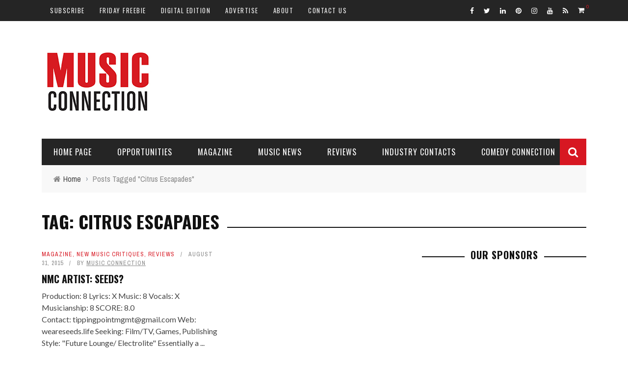

--- FILE ---
content_type: text/html; charset=utf-8
request_url: https://www.google.com/recaptcha/api2/aframe
body_size: 268
content:
<!DOCTYPE HTML><html><head><meta http-equiv="content-type" content="text/html; charset=UTF-8"></head><body><script nonce="B2qjqPa3uXSTGcbmJhYlJw">/** Anti-fraud and anti-abuse applications only. See google.com/recaptcha */ try{var clients={'sodar':'https://pagead2.googlesyndication.com/pagead/sodar?'};window.addEventListener("message",function(a){try{if(a.source===window.parent){var b=JSON.parse(a.data);var c=clients[b['id']];if(c){var d=document.createElement('img');d.src=c+b['params']+'&rc='+(localStorage.getItem("rc::a")?sessionStorage.getItem("rc::b"):"");window.document.body.appendChild(d);sessionStorage.setItem("rc::e",parseInt(sessionStorage.getItem("rc::e")||0)+1);localStorage.setItem("rc::h",'1769239484174');}}}catch(b){}});window.parent.postMessage("_grecaptcha_ready", "*");}catch(b){}</script></body></html>

--- FILE ---
content_type: application/javascript; charset=utf-8
request_url: https://fundingchoicesmessages.google.com/f/AGSKWxWHKdSf7gwahZuxhavPcOWrHoA7iFc0UFDuvZ9BCPTG9CTNohM04C89-5um7Nj2byyJI5jimy-8VAqjGTan8VZqDo1L4luLkQVTb1FygNVo2g8kq5qPJvCtp2_NdpHIJjpPKdiNIn96In4cvIoNx1F67MmgBfm_AwXE5-TjbG8-1AJf9pVkZ-74CSFs/_&Ads_DFP=/adtop300._ad_frame./Adsplex-/ml9pagepeel.
body_size: -1290
content:
window['7aaf800d-a3d9-441e-a95a-04bd9382880a'] = true;

--- FILE ---
content_type: application/javascript
request_url: https://www.musicconnection.com/wp-content/themes/sensetheme/js/module-load-post.js?ver=6.8.3
body_size: 775
content:
(function($) {
  "use strict";
    $=jQuery;
    jQuery(document).ready(function(){
        var module_id, offset;
        
        jQuery('.masonry-ajax').on('click','.ajax-load-btn.active',function(){
            var $this = jQuery(this);
            if($this.hasClass('nomore')){
                $this.text(ajax_btn_str['nomore']);
                return;
            }
            var module_id = $this.parents('.module-masonry').attr('id');
            var entries = ajax_c[module_id]['entries'];
            var args =  ajax_c[module_id]['args'];
            var sec = ajax_c[module_id]['sec'];
            var post_icon = ajax_c[module_id]['post_icon'];
                    
            jQuery('.ajax-load-btn').removeClass('active');
            $this.css("display", "none");
            $this.siblings('.loading-animation').css("display", "inline-block")
             
            var $container = $this.parent('.masonry-ajax').siblings('.bk-masonry-wrap').children().children('.bk-masonry-content');     
            var offset = parseInt($container.find('.item').length)+ parseInt(ajax_c[module_id]['offset']);
            var data = {
    				action			: 'masonry_load',
                    post_offset     : offset,
                    entries         : entries,
                    sec             : sec,
                    post_icon       : post_icon,
                    args            : args,
    			};
    		jQuery.post( ajaxurl, data, function( respond ){
                var el = $(respond).hide().fadeIn('1500');
                var respond_length = el.find('.bk-mask').length;
                $container.append(el).masonry( 'appended', el );
                $container.imagesLoaded(function(){
                    setTimeout(function() {
            			var postionscroll = jQuery(window).scrollTop();
                            $container.masonry('destroy');
                            $container.masonry({
                                itemSelector: '.item',
                                columnWidth: 1,
                                isAnimated: true,
                                isFitWidth: true,
                             });
            			window.scrollTo(0,postionscroll);
                        jQuery($container).find('.post-c-wrap').removeClass('sink');
                        jQuery($container).find('.post-category').removeClass('sink');
                        jQuery($container).find('.thumb').removeClass('hide-thumb');
                        jQuery('.ajax-load-btn').addClass('active');
                        $this.find('.ajax-load-btn').text(ajax_btn_str['loadmore']);
                        
                        if(respond_length < entries){
                            $this.text(ajax_btn_str['nomore']);
                            $this.addClass('no-more');
                            $this.removeClass('active');
                        } 
                        $this.css("display", "inline-block");
                        $this.siblings('.loading-animation').css("display", "none");
                    }, 500);
                });
    
            });
        });
    // Blog Load Post
        jQuery('.blog-ajax').on('click','.ajax-load-btn.active',function(){
            var $this = jQuery(this);
            if($this.hasClass('nomore')){
                $this.text(ajax_btn_str['nomore']);
                return;
            }
            var module_id = $this.parents('.module-blog').attr('id');
            var entries = ajax_c[module_id]['entries'];
            var args =  ajax_c[module_id]['args'];
            var post_icon = ajax_c[module_id]['post_icon'];
                    
            jQuery('.ajax-load-btn').removeClass('active');
            $this.css("display", "none");
            $this.siblings('.loading-animation').css("display", "inline-block")
             
            var $container = $this.parent('.blog-ajax').siblings('.row').children('.bk-blog-content');  
            if ($this.parent('.blog-ajax').hasClass('large-blog')){
                var bk_ajax_action = 'large_blog';
            }else {
                var bk_ajax_action = 'blog_load';
            } 
            var offset = parseInt($container.find('.item').length)+ parseInt(ajax_c[module_id]['offset']);    
            var data = {
    				action			: bk_ajax_action,
                    post_offset     : offset,
                    entries         : entries,
                    post_icon       : post_icon,
                    args            : args,
    			};
    		jQuery.post( ajaxurl, data, function( respond ){
                var el = $(respond).hide().fadeIn('1500');
                var respond_length = el.find('.content_out').length;
                $container.append(el);
                $container.imagesLoaded(function(){
                    setTimeout(function() {
                        jQuery($container).find('.thumb').removeClass('hide-thumb');
                        jQuery('.ajax-load-btn').addClass('active');
                        $this.find('.ajax-load-btn').text(ajax_btn_str['loadmore']);
                        if(respond_length < entries){
                            $this.text(ajax_btn_str['nomore']);
                            $this.addClass('no-more');
                            $this.removeClass('active');
                        } 
                        $this.css("display", "inline-block");
                        $this.siblings('.loading-animation').css("display", "none");
                    }, 500);
                });
    
            });
        });
        // square-grid Load Post
        jQuery('.square-grid-ajax').on('click','.ajax-load-btn.active',function(){
            var $this = jQuery(this);
            if($this.hasClass('nomore')){
                $this.text(ajax_btn_str['nomore']);
                return;
            }
            var module_id = $this.parents('.module-square-grid').attr('id');
            var entries = ajax_c[module_id]['entries'];
            var sec = ajax_c[module_id]['sec'];
            var args =  ajax_c[module_id]['args'];
            
            jQuery('.ajax-load-btn').removeClass('active');
            $this.css("display", "none");
            $this.siblings('.loading-animation').css("display", "inline-block")
             
            var $container = $this.parent('.square-grid-ajax').siblings('.bk-square-grid-wrap').children().children('.bk-square-grid-content');     
            var offset = parseInt($container.find('.content_in_wrapper').length)+ parseInt(ajax_c[module_id]['offset']);    
            var data = {
    				action			: 'square_grid_load',
                    post_offset     : offset,
                    entries         : entries,
                    sec             : sec,
                    args            : args,
    			};
    		jQuery.post( ajaxurl, data, function( respond ){
                var el = $(respond).hide().fadeIn('1500');
                var respond_length = el.find('.content_in_wrapper').length;
                $container.append(el);
                $container.imagesLoaded(function(){
                    setTimeout(function() {
                        jQuery($container).find('.thumb').removeClass('hide-thumb');
                        jQuery('.ajax-load-btn').addClass('active');
                        $this.find('.ajax-load-btn').text(ajax_btn_str['loadmore']);
                        if(respond_length < entries){
                            $this.text(ajax_btn_str['nomore']);
                            $this.addClass('no-more');
                            $this.removeClass('active');
                        } 
                        $this.css("display", "inline-block");
                        $this.siblings('.loading-animation').css("display", "none");
                    }, 500);
                });
    
            });
        });
    });
})(jQuery);